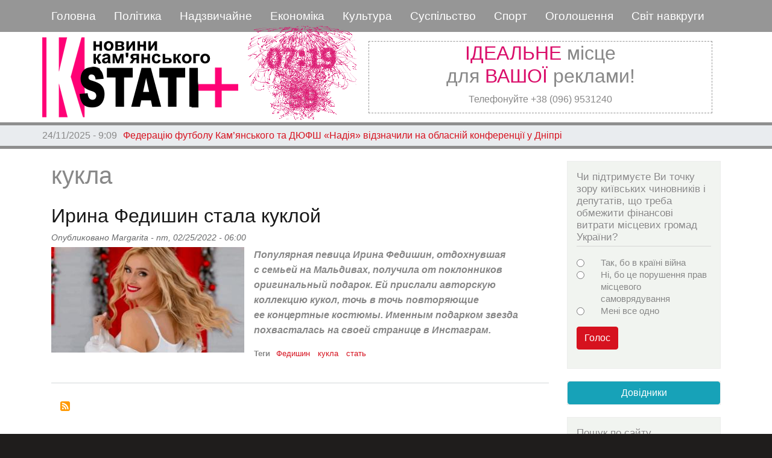

--- FILE ---
content_type: text/html; charset=UTF-8
request_url: https://www.kstati.dp.ua/ru/tags/kukla
body_size: 8739
content:
<!DOCTYPE html>
<html lang="ru" dir="ltr" prefix="content: http://purl.org/rss/1.0/modules/content/  dc: http://purl.org/dc/terms/  foaf: http://xmlns.com/foaf/0.1/  og: http://ogp.me/ns#  rdfs: http://www.w3.org/2000/01/rdf-schema#  schema: http://schema.org/  sioc: http://rdfs.org/sioc/ns#  sioct: http://rdfs.org/sioc/types#  skos: http://www.w3.org/2004/02/skos/core#  xsd: http://www.w3.org/2001/XMLSchema# ">
  <head>
 
<!-- Google tag (gtag.js) -->
<script async src="https://www.googletagmanager.com/gtag/js?id=G-V3EREHPVNP"></script>
<script>
  window.dataLayer = window.dataLayer || [];
  function gtag(){dataLayer.push(arguments);}
  gtag('js', new Date());

  gtag('config', 'G-V3EREHPVNP');
</script>


    <meta charset="utf-8" />
<link rel="canonical" href="https://www.kstati.dp.ua/ru/tags/kukla" />
<meta name="Generator" content="Drupal 8 (https://www.drupal.org)" />
<meta name="MobileOptimized" content="width" />
<meta name="HandheldFriendly" content="true" />
<meta name="viewport" content="width=device-width, initial-scale=1, shrink-to-fit=no" />
<script async="async" src="https://www.googletagmanager.com/gtag/js?id=G-GPJ4EB463V"></script>
<script>
  window.dataLayer = window.dataLayer || [];
  function gtag(){dataLayer.push(arguments);}
  gtag('js', new Date());

  gtag('config', 'G-GPJ4EB463V');
</script>
<meta http-equiv="x-ua-compatible" content="ie=edge" />
<link rel="shortcut icon" href="/sites/default/files/logo_lit3.jpg" type="image/jpeg" />
<link rel="delete-form" href="/ru/taxonomy/term/10725/delete" />
<link rel="edit-form" href="/ru/taxonomy/term/10725/edit" />
<link rel="latest-version" href="/ru/taxonomy/term/10725/latest" />
<link rel="alternate" type="application/rss+xml" title="кукла" href="https://www.kstati.dp.ua/ru/taxonomy/term/10725/feed" />

    <title>кукла | Кstati+</title>
    <link rel="stylesheet" media="all" href="/sites/default/files/css/css_KDNSgmxjOlB06jqCQ5GpNFU8l5e2wo3gE5M34wwsmmk.css" />
<link rel="stylesheet" media="all" href="/sites/default/files/css/css_P5ZihTUQkeCyiQBH2JY92-4NhGGqY8IJ0xk2gIeCmng.css" />
<link rel="stylesheet" media="all" href="//stackpath.bootstrapcdn.com/bootstrap/4.1.1/css/bootstrap.min.css" />
<link rel="stylesheet" media="all" href="/sites/default/files/css/css_ciNRWTb5_AnrBeNB3OS4Sg6Lbc2NQ5IvYfEyF9GJO44.css" />
<link rel="stylesheet" media="print" href="/sites/default/files/css/css_Z5jMg7P_bjcW9iUzujI7oaechMyxQTUqZhHJ_aYSq04.css" />

    
<!--[if lte IE 8]>
<script src="/sites/default/files/js/js_VtafjXmRvoUgAzqzYTA3Wrjkx9wcWhjP0G4ZnnqRamA.js"></script>
<![endif]-->

  
  </head>
  <body class="layout-one-sidebar layout-sidebar-second page-taxonomy-term-10725 page-vocabulary-tags page-view-taxonomy-term path-taxonomy">
    <a href="#main-content" class="visually-hidden focusable skip-link">
      Перейти к основному содержанию
    </a>
    
      <div class="dialog-off-canvas-main-canvas" data-off-canvas-main-canvas>
    <div id="page-wrapper">
  <div id="page">
    <header id="header" class="header" role="banner" aria-label="Шапка сайта">
                        <nav class="navbar" id="navbar-top">
                        
                <section class="row region region-top-header">
    <div id="block-zagolovokmobilnogomenyu" class="titul-mob-menu settings-tray-editable block block-block-content block-block-contentde9c94c7-0f5e-4b6c-be48-8ba197714092" data-drupal-settingstray="editable">
  
    
      <div class="content">
      
            <div class="clearfix text-formatted field field--name-body field--type-text-with-summary field--label-hidden field__item"><p>===МЕНЮ===</p>
</div>
      
    </div>
  </div>
<nav role="navigation" aria-labelledby="block-kstati-main-menu-menu" id="block-kstati-main-menu" class="settings-tray-editable block block-menu navigation menu--main" data-drupal-settingstray="editable">
            
  <h2 class="sr-only" id="block-kstati-main-menu-menu">Основная навигация</h2>
  

        
              <ul class="clearfix nav navbar-nav">
                    <li class="nav-item">
                          <a href="/index.php/ru" class="nav-link" data-drupal-link-system-path="&lt;front&gt;">Головна</a>
              </li>
                <li class="nav-item">
                          <a href="/index.php/ru/topic/politika" class="nav-link" data-drupal-link-system-path="topic/politika">Політика</a>
              </li>
                <li class="nav-item">
                          <a href="/index.php/ru/topic/kriminal" class="nav-link" data-drupal-link-system-path="topic/kriminal">Надзвичайне</a>
              </li>
                <li class="nav-item">
                          <a href="/index.php/ru/topic/ekonomika" class="nav-link" data-drupal-link-system-path="topic/ekonomika">Економіка</a>
              </li>
                <li class="nav-item">
                          <a href="/index.php/ru/topic/kultura" class="nav-link" data-drupal-link-system-path="topic/kultura">Культура</a>
              </li>
                <li class="nav-item">
                          <a href="/index.php/ru/topic/obschestvo" class="nav-link" data-drupal-link-system-path="topic/obschestvo">Суспільство</a>
              </li>
                <li class="nav-item">
                          <a href="/index.php/ru/topic/sport" class="nav-link" data-drupal-link-system-path="topic/sport">Спорт</a>
              </li>
                <li class="nav-item">
                          <a href="/index.php/ru/private-sell" class="nav-link" data-drupal-link-system-path="private-sell">Оголошення</a>
              </li>
                <li class="nav-item">
                          <a href="/index.php/ru/topic/smirapostrochke" class="nav-link" data-drupal-link-system-path="topic/smirapostrochke">Світ навкруги</a>
              </li>
        </ul>
  


  </nav>
<div id="block-zakrytiemobmenyu" class="close-mobile-menu settings-tray-editable block block-block-content block-block-content93599198-8fd6-4c01-a069-189ba7712f06" data-drupal-settingstray="editable">
  
    
      <div class="content">
      
            <div class="clearfix text-formatted field field--name-body field--type-text-with-summary field--label-hidden field__item"><img alt="Изображение удалено." data-entity-type="file" data-entity-uuid="f000406b-50e8-4101-a087-312005b33267" src="/sites/default/files/inline-images/close.png" title="Данное изображение было удалено. Из соображений безопасности разрешены только изображения на локальном домене." height="16" width="16" class="filter-image-invalid" /></div>
      
    </div>
  </div>

  </section>

                                  </nav>
                <nav class="navbar navbar-expand-lg" id="navbar-main">
                              <a href="/index.php/ru" title="Головна" rel="home" class="navbar-brand">
              <img src="/sites/default/files/logo_big3en.png" alt="Головна" class="img-fluid d-inline-block align-top" />
            
    </a>
    <div id="block-chasy" class="front_clock settings-tray-editable block block-block-content block-block-content894a1c53-7843-4281-bdfa-40a7cae3a0b9" data-drupal-settingstray="editable">
  
    
      <div class="content">
      
            <div class="clearfix text-formatted field field--name-body field--type-text-with-summary field--label-hidden field__item"><iframe src="https://kstati.dp.ua/sites/default/files/clock/clock5s.html" width="190" height="190" align="left">
    Ваш браузер не поддерживает плавающие фреймы!
 </iframe></div>
      
    </div>
  </div>
<div id="block-topreklama" class="top-reklama settings-tray-editable block block-block-content block-block-contentff7a7917-80ed-4b1a-ba04-cab2cdd33685" data-drupal-settingstray="editable">
  
    
      <div class="content">
      
            <div class="clearfix text-formatted field field--name-body field--type-text-with-summary field--label-hidden field__item"><h2 class="text-align-center"><span class="red">ІДЕАЛЬНЕ</span> місце<br />
для <span class="red">ВАШОЇ</span> реклами!</h2>

<p class="text-align-center">Телефонуйте +38 (096) 9531240</p>
</div>
      
    </div>
  </div>


                                          </nav>
    </header>
          <div class="highlighted">
        <aside class="container section clearfix" role="complementary">
            <div data-drupal-messages-fallback class="hidden"></div>


        </aside>
      </div>
            <div id="main-wrapper" class="layout-main-wrapper clearfix">
                     <div class="mainslider">
               <section class="row region region-slider">
    <div class="views-element-container poloska settings-tray-editable block block-views block-views-blockpoloska-novostey-block-1" id="block-views-block-poloska-novostey-block-1" data-drupal-settingstray="editable">
  
    
      <div class="content">
      <div class="col-auto"><div class="view view-poloska-novostey view-id-poloska_novostey view-display-id-block_1 js-view-dom-id-661db876e3fbe71944051ccb0b2aa58e1e57e07a781c096e623b40bf8b90969e">
  
    
      
      <div class="view-content row">
        <div class="skin-default">
    
    <div id="views_slideshow_cycle_main_poloska_novostey-block_1" class="views_slideshow_cycle_main views_slideshow_main">
    <div id="views_slideshow_cycle_teaser_section_poloska_novostey-block_1"  class="views_slideshow_cycle_teaser_section">
     <div id="views_slideshow_cycle_div_poloska_novostey-block_1_0"  class="views_slideshow_cycle_slide views_slideshow_slide views-row-1 views-row-odd">
      <div  class="views-row views-row-0 views-row-odd views-row-first">
  <div class="views-field views-field-created"><span class="field-content">24/11/2025 - 9:09</span></div><div class="views-field views-field-title"><span class="field-content"><a href="/uk/sport/federaciyu-futbolu-kamyanskogo-ta-dyufsh-nadiya-vidznachili-na-oblasniy-konferencii-u-dnipri" hreflang="uk">Федерацію футболу Кам’янського та ДЮФШ «Надія» відзначили на обласній конференції у Дніпрі</a></span></div>
</div>

  </div>

     <div id="views_slideshow_cycle_div_poloska_novostey-block_1_1"  class="views_slideshow_cycle_slide views_slideshow_slide views-row-2 views_slideshow_cycle_hidden views-row-even">
      <div  class="views-row views-row-1 views-row-even">
  <div class="views-field views-field-created"><span class="field-content">24/11/2025 - 8:47</span></div><div class="views-field views-field-title"><span class="field-content"><a href="/index.php/uk/proisshestviya/na-dnipropetrovschini-znayshli-mertvim-17-richnogo-khlopcya-yakiy-znik-2-dni-tomu" hreflang="uk">На Дніпропетровщині знайшли мертвим 17-річного хлопця, який зник 2 дні тому</a></span></div>
</div>

  </div>

     <div id="views_slideshow_cycle_div_poloska_novostey-block_1_2"  class="views_slideshow_cycle_slide views_slideshow_slide views-row-3 views_slideshow_cycle_hidden views-row-odd">
      <div  class="views-row views-row-2 views-row-odd">
  <div class="views-field views-field-created"><span class="field-content">24/11/2025 - 8:22</span></div><div class="views-field views-field-title"><span class="field-content"><a href="/index.php/uk/proisshestviya/na-dnipropetrovschini-zhinka-stribnula-z-vikna-foto-18" hreflang="uk">На Дніпропетровщині жінка стрибнула з вікна (фото +18)</a></span></div>
</div>

  </div>

     <div id="views_slideshow_cycle_div_poloska_novostey-block_1_3"  class="views_slideshow_cycle_slide views_slideshow_slide views-row-4 views_slideshow_cycle_hidden views-row-even">
      <div  class="views-row views-row-3 views-row-even">
  <div class="views-field views-field-created"><span class="field-content">24/11/2025 - 8:10</span></div><div class="views-field views-field-title"><span class="field-content"><a href="/index.php/uk/proisshestviya/u-kamyanskomu-nevidomiy-kinuv-granatu-u-pidizd" hreflang="uk">У Камʼянському невідомий кинув гранату у під&#039;їзд</a></span></div>
</div>

  </div>

     <div id="views_slideshow_cycle_div_poloska_novostey-block_1_4"  class="views_slideshow_cycle_slide views_slideshow_slide views-row-5 views_slideshow_cycle_hidden views-row-odd">
      <div  class="views-row views-row-4 views-row-odd">
  <div class="views-field views-field-created"><span class="field-content">24/11/2025 - 8:04</span></div><div class="views-field views-field-title"><span class="field-content"><a href="/index.php/uk/obschestvo/u-kamyanskomu-tramvay-no4-kursue-zminenim-marshrutom" hreflang="uk">У Кам&#039;янському трамвай №4 курсує зміненим маршрутом</a></span></div>
</div>

  </div>

     <div id="views_slideshow_cycle_div_poloska_novostey-block_1_5"  class="views_slideshow_cycle_slide views_slideshow_slide views-row-6 views_slideshow_cycle_hidden views-row-even">
      <div  class="views-row views-row-5 views-row-even views-row-last">
  <div class="views-field views-field-created"><span class="field-content">24/11/2025 - 7:59</span></div><div class="views-field views-field-title"><span class="field-content"><a href="/index.php/uk/obschestvo/grafiki-vidklyuchennya-svitla-u-kamyanskomu-na-sogodni-24-listopada" hreflang="uk">Графіки відключення світла у Кам&#039;янському на сьогодні, 24 листопада</a></span></div>
</div>

  </div>

  </div>

</div>


        </div>

    </div>
  
          </div>
</div>

    </div>
  </div>

  </section>

         </div>
              <div id="main" class="container">
          
          <div class="row row-offcanvas row-offcanvas-left clearfix">
              <main class="main-content col" id="content" role="main">
                <section class="section">
                  <a id="main-content" tabindex="-1"></a>
                    <div id="block-kstati-page-title" class="block block-core block-page-title-block">
  
    
      <div class="content">
      
  <h1 class="title">кукла</h1>


    </div>
  </div>
<div id="block-kstati-content" class="block block-system block-system-main-block">
  
    
      <div class="content">
      <div class="views-element-container col-auto"><div class="view view-taxonomy-term view-id-taxonomy_term view-display-id-page_1 js-view-dom-id-0455a654ca917c16926a9d712ca43b3d9117fab0b0cd8f0d3eeb511cbf41cf04">
  
    
      <div class="view-header">
      <div about="/ru/tags/kukla" typeof="schema:Thing" id="taxonomy-term-10725" class="taxonomy-term vocabulary-tags">
  
      <span property="schema:name" content="кукла" class="rdf-meta hidden"></span>

  <div class="content">
    
  </div>
</div>

    </div>
      
      <div class="view-content row">
          <div class="views-row">
    

<article data-history-node-id="89427" role="article" about="/ru/s-mira-po-strochke/irina-fedishin-stala-kukloy" typeof="schema:Article" class="node node--type-article node--promoted node--view-mode-teaser clearfix">
  <header>
    
          <h2 class="node__title">
        <a href="/ru/s-mira-po-strochke/irina-fedishin-stala-kukloy" rel="bookmark"><span property="schema:name" class="field field--name-title field--type-string field--label-hidden">Ирина Федишин стала куклой</span>
</a>
      </h2>
          <span property="schema:name" content="Ирина Федишин стала куклой" class="rdf-meta hidden"></span>
  <span property="schema:interactionCount" content="UserComments:0" class="rdf-meta hidden"></span>

          <div class="node__meta">
        <article typeof="schema:Person" about="/index.php/ru/user/49" class="profile">
  </article>

                  <em>
            Опубликовано <span rel="schema:author" class="field field--name-uid field--type-entity-reference field--label-hidden"><span lang="" about="/ru/user/49" typeof="schema:Person" property="schema:name" datatype="">Margarita</span></span>
 - <span property="schema:dateCreated" content="2022-02-25T04:00:00+00:00" class="field field--name-created field--type-created field--label-hidden">пт, 02/25/2022 - 06:00</span>
          </em>
                  <span property="schema:dateCreated" content="2022-02-25T04:00:00+00:00" class="rdf-meta hidden"></span>

      </div>
      </header>
  <div class="node__content clearfix">
    
            <div class="field field--name-field-image field--type-image field--label-hidden field__item">  <a href="/ru/s-mira-po-strochke/irina-fedishin-stala-kukloy">  <img property="schema:image" srcset="/sites/default/files/styles/max_325x325/public/2022-02/ShooterScreenshot-148-10-03-21.jpg?itok=9qUeYjU8 325w, /sites/default/files/styles/max_650x650/public/2022-02/ShooterScreenshot-148-10-03-21.jpg?itok=c39c3l_8 650w, /sites/default/files/styles/max_1300x1300/public/2022-02/ShooterScreenshot-148-10-03-21.jpg?itok=Xs2vknUF 700w" sizes="(min-width: 1290px) 325px, (min-width: 851px) 25vw, (min-width: 560px) 50vw, 100vw" src="/sites/default/files/styles/max_325x325/public/2022-02/ShooterScreenshot-148-10-03-21.jpg?itok=9qUeYjU8" alt="Федишин" typeof="foaf:Image" />

</a>
</div>
      
            <div property="schema:text" class="clearfix text-formatted field field--name-body field--type-text-with-summary field--label-hidden field__item"><p><em><strong>Популярная певица Ирина Федишин, отдохнувшая с семьей на Мальдивах, получила от поклонников оригинальный подарок. Ей прислали авторскую коллекцию кукол, точь в точь повторяющие ее концертные костюмы. Именным подарком звезда похвасталась на своей странице в Инстаграм.</strong></em></p></div>
      <div class="field field--name-field-tags field--type-entity-reference field--label-inline clearfix">
      <h3 class="field__label inline">Теги</h3>
    <ul class='links field__items'>
          <li><a href="/ru/tags/fedishin" property="schema:about" hreflang="ru">Федишин</a></li>
          <li><a href="/ru/tags/kukla" property="schema:about" hreflang="ru">кукла</a></li>
          <li><a href="/ru/tags/stat" property="schema:about" hreflang="ru">стать</a></li>
      </ul>
</div>

  </div>
</article>

  </div>

    </div>
  
              
              <div class="feed-icons">
      <a href="https://www.kstati.dp.ua/ru/taxonomy/term/10725/feed" class="feed-icon">
  Подписаться на кукла
</a>

    </div>
  </div>
</div>

    </div>
  </div>


                </section>
              </main>
                                      <div class="sidebar col-md-3 order-last" id="sidebar_second">
                <aside class="section" role="complementary">
                    <div class="poll-view block poll settings-tray-editable block-poll block-poll-recent-block" id="block-mostrecentpoll" data-drupal-settingstray="editable">
  
      <h2>Чи підтримуєте Ви точку зору київських чиновників і депутатів, що треба обмежити фінансові витрати місцевих громад України?</h2>
    
      <div class="content">
      <div class="col-auto">
<form class="poll-view-form-164 poll-view-form" data-drupal-selector="poll-view-form-164" action="/uk/poll/164?destination=/ru/tags/kukla" method="post" id="poll-view-form-164" accept-charset="UTF-8">
  
<div class="poll">
  <div class="vote-form">
    
    <fieldset data-drupal-selector="edit-choice" id="edit-choice--wrapper" class="fieldgroup form-composite js-form-item form-item js-form-wrapper form-group col-auto">
      <legend>
    <span class="visually-hidden fieldset-legend">Choices</span>
  </legend>
  <div class="fieldset-wrapper">
            <div id="edit-choice" class="radio">

                
  <div class="js-form-item js-form-type-radio radio form-check js-form-item-choice form-item-choice">
                <input data-drupal-selector="edit-choice-555" type="radio" id="edit-choice-555" name="choice" value="555" class="form-radio form-check-input">
          <label  class="js-form-item js-form-type-radio radio form-check js-form-item-choice form-item-choice form-check-label" for="edit-choice-555">
        Так, бо в країні війна
      </label>
                  </div>


                
  <div class="js-form-item js-form-type-radio radio form-check js-form-item-choice form-item-choice">
                <input data-drupal-selector="edit-choice-556" type="radio" id="edit-choice-556" name="choice" value="556" class="form-radio form-check-input">
          <label  class="js-form-item js-form-type-radio radio form-check js-form-item-choice form-item-choice form-check-label" for="edit-choice-556">
        Ні, бо це порушення прав місцевого самоврядування
      </label>
                  </div>


                
  <div class="js-form-item js-form-type-radio radio form-check js-form-item-choice form-item-choice">
                <input data-drupal-selector="edit-choice-557" type="radio" id="edit-choice-557" name="choice" value="557" class="form-radio form-check-input">
          <label  class="js-form-item js-form-type-radio radio form-check js-form-item-choice form-item-choice form-check-label" for="edit-choice-557">
        Мені все одно
      </label>
                  </div>
</div>

          </div>
</fieldset>


    <div data-drupal-selector="edit-actions" class="form-actions js-form-wrapper form-group col-auto" id="edit-actions"><button data-drupal-selector="edit-vote" type="submit" id="edit-vote" name="op" value="Голос" class="button button--primary js-form-submit form-submit btn btn-primary">Голос</button>
</div>

  </div>
<input autocomplete="off" data-drupal-selector="form-m83b5zsdt-adcuambgbzutjpfetgldp-clndmrqnx0s" type="hidden" name="form_build_id" value="form-M83B5zSDt-ADCuaMBgbZutJPfeTGldP_CLndmrqnX0s" class="form-control" />
<input data-drupal-selector="edit-poll-view-form-164" type="hidden" name="form_id" value="poll_view_form_164" class="form-control" />
<input data-drupal-selector="edit-honeypot-time" type="hidden" name="honeypot_time" value="Qh4u84e6cFkORbr_S-25Brm92n1nDhjiSKf77Luk-1E" class="form-control" />
<div class="url-textfield js-form-wrapper form-group col-auto" style="display: none !important;">


  <fieldset class="js-form-item js-form-type-textfield form-type-textfield js-form-item-url form-item-url form-group col-auto">
          <label for="edit-url">Leave this field blank</label>
                <input autocomplete="off" data-drupal-selector="edit-url" type="text" id="edit-url" name="url" value="" size="20" maxlength="128" class="form-text form-control" />

                  </fieldset>
</div>

</div>

</form>
</div>

    </div>
  </div>
<div id="block-spravochniki" class="block-transparent block-button settings-tray-editable block block-block-content block-block-contenta47ac4f1-5028-45f7-b038-d1596972f00e" data-drupal-settingstray="editable">
  
    
      <div class="content">
      
            <div class="clearfix text-formatted field field--name-body field--type-text-with-summary field--label-hidden field__item"><p><a class="btn btn-info" href="/topic/spravochniki">Довідники</a></p>
</div>
      
    </div>
  </div>
<div id="block-poiskposaytu" class="settings-tray-editable block block-block-content block-block-content25b90229-462f-43b2-bc08-10511c91c3bf" data-drupal-settingstray="editable">
  
      <h2>Пошук по сайту</h2>
    
      <div class="content">
      
            <div class="clearfix text-formatted field field--name-body field--type-text-with-summary field--label-hidden field__item"><a href="/search-node" class="btn btn-info" role="button">Пошук</a></div>
      
    </div>
  </div>


                </aside>
              </div>
                      </div>
        </div>
    </div>
        <footer class="site-footer">
              <div class="container">
                      <div class="site-footer__top clearfix">
                <section class="row region region-footer-first">
    <nav role="navigation" aria-labelledby="block-kstati-footer-menu" id="block-kstati-footer" class="settings-tray-editable block block-menu navigation menu--footer" data-drupal-settingstray="editable">
            
  <h2 class="sr-only" id="block-kstati-footer-menu">Меню в подвале</h2>
  

        
              <ul class="clearfix nav navbar-nav">
                    <li class="nav-item">
                <a href="/index.php/ru/contact" class="nav-link" data-drupal-link-system-path="contact">Контакт</a>
              </li>
                <li class="nav-item">
                <a href="/index.php/ru/node/53022" title="Розміщення реклами" class="nav-link" data-drupal-link-system-path="node/53022">Розміщення реклами</a>
              </li>
        </ul>
  


  </nav>

  </section>

                <section class="row region region-footer-second">
    <div id="block-nizsaytaopisanie" class="fut-50 settings-tray-editable block block-block-content block-block-content31b0b143-bfd6-46bb-b06a-6b0331ae8283" data-drupal-settingstray="editable">
  
    
      <div class="content">
      
            <div class="clearfix text-formatted field field--name-body field--type-text-with-summary field--label-hidden field__item"><p>© Copyright "Kstati+ новини Кам'янського (Дніпродзержинська)" 2010-2024. Всі права захищені. Розробка та підтримка <a href="http://klew.dp.ua">klew</a>. Передрук матеріалів дозволяється лише за умови вказівки джерела у вигляді активного посилання на ресурс kstati.dp.ua*.</p>
</div>
      
    </div>
  </div>

  </section>

              
              
            </div>
                            </div>
    </footer>
  </div>
</div>

  </div>

    
    <script type="application/json" data-drupal-selector="drupal-settings-json">{"path":{"baseUrl":"\/","scriptPath":null,"pathPrefix":"ru\/","currentPath":"taxonomy\/term\/10725","currentPathIsAdmin":false,"isFront":false,"currentLanguage":"ru"},"pluralDelimiter":"\u0003","suppressDeprecationErrors":true,"ajaxPageState":{"libraries":"bootstrap_barrio\/form,bootstrap_barrio\/global-styling,bootstrap_barrio\/node,colorbox\/default,colorbox_inline\/colorbox_inline,colorbox_load\/colorbox_load,core\/html5shiv,core\/jquery.form,core\/picturefill,kstati\/bootstrap_cdn,kstati\/global-styling,ng_lightbox\/ng_lightbox,poll\/drupal.poll-links,system\/base,views\/views.module,views_slideshow\/jquery_hoverIntent,views_slideshow\/widget_info,views_slideshow_cycle\/jquery_cycle,views_slideshow_cycle\/json2,views_slideshow_cycle\/views_slideshow_cycle","theme":"kstati","theme_token":null},"ajaxTrustedUrl":{"\/uk\/poll\/164?destination=\/ru\/tags\/kukla":true,"\/ru\/poll\/164?ajax_form=1\u0026view_mode=block":true},"colorbox":{"opacity":"0.85","current":"{current} \u0438\u0437 {total}","previous":"\u00ab \u041f\u0440\u0435\u0434\u044b\u0434\u0443\u0449\u0438\u0439","next":"\u0421\u043b\u0435\u0434\u0443\u044e\u0449\u0438\u0439 \u00bb","close":"Close","maxWidth":"98%","maxHeight":"98%","fixed":true,"mobiledetect":true,"mobiledevicewidth":"480px"},"viewsSlideshowCycle":{"#views_slideshow_cycle_main_poloska_novostey-block_1":{"num_divs":6,"id_prefix":"#views_slideshow_cycle_main_","div_prefix":"#views_slideshow_cycle_div_","vss_id":"poloska_novostey-block_1","effect":"scrollLeft","transition_advanced":1,"timeout":3000,"speed":700,"delay":0,"sync":1,"random":0,"pause":1,"pause_on_click":0,"action_advanced":1,"start_paused":0,"remember_slide":0,"remember_slide_days":1,"pause_in_middle":0,"pause_when_hidden":0,"pause_when_hidden_type":"full","amount_allowed_visible":"","nowrap":0,"fixed_height":1,"items_per_slide":1,"items_per_slide_first":0,"items_per_slide_first_number":1,"wait_for_image_load":1,"wait_for_image_load_timeout":3000,"cleartype":1,"cleartypenobg":1,"advanced_options":"{\u0022width\u0022:\u00221000\u0022}","advanced_options_choices":"width","advanced_options_entry":1000}},"viewsSlideshow":{"poloska_novostey-block_1":{"methods":{"goToSlide":["viewsSlideshowPager","viewsSlideshowSlideCounter","viewsSlideshowCycle"],"nextSlide":["viewsSlideshowPager","viewsSlideshowSlideCounter","viewsSlideshowCycle"],"pause":["viewsSlideshowControls","viewsSlideshowCycle"],"play":["viewsSlideshowControls","viewsSlideshowCycle"],"previousSlide":["viewsSlideshowPager","viewsSlideshowSlideCounter","viewsSlideshowCycle"],"transitionBegin":["viewsSlideshowPager","viewsSlideshowSlideCounter"],"transitionEnd":[]},"paused":0}},"ajax":{"edit-vote":{"callback":"::ajaxReplaceForm","url":"\/ru\/poll\/164?ajax_form=1\u0026view_mode=block","event":"mousedown","keypress":true,"prevent":"click","dialogType":"ajax","submit":{"_triggering_element_name":"op","_triggering_element_value":"\u0413\u043e\u043b\u043e\u0441"}}},"user":{"uid":0,"permissionsHash":"2d79e775ba16a30b5a5064b1ff7f336dd150b98b2819f7a2eaae66f7876f831a"}}</script>
<script src="/sites/default/files/js/js_wCXpXjypHfg-HDcG7eGkwUuTbe-RY8IruwK8NmoU_FU.js"></script>
<script src="//cdnjs.cloudflare.com/ajax/libs/popper.js/1.14.3/umd/popper.min.js"></script>
<script src="//stackpath.bootstrapcdn.com/bootstrap/4.1.1/js/bootstrap.min.js"></script>
<script src="/sites/default/files/js/js_wA7OfISMlcXb7epgO6vhYVJT8V-Y8bHrlF9YpkTQ884.js"></script>


  </body>
</html>


--- FILE ---
content_type: text/html
request_url: https://kstati.dp.ua/sites/default/files/clock/clock5s.html
body_size: 392
content:
<!doctype html>
<html>
<head>
 <style type="text/css">body{margin:0px;padding:0px;}
 </style>
<meta charset="utf-8">
<title>Часы "Кстати+"</title>
 <script type="text/javascript" src="https://code.jquery.com/jquery-1.7.1.js"></script>
 <script type="text/javascript" src="clock5s.js"></script>

</head>

<body>
<canvas id="canvas" width="180" height="180"></canvas>
</body>
</html>


--- FILE ---
content_type: text/css
request_url: https://www.kstati.dp.ua/sites/default/files/css/css_ciNRWTb5_AnrBeNB3OS4Sg6Lbc2NQ5IvYfEyF9GJO44.css
body_size: 2665
content:
.path-frontpage #main-wrapper{background-color:#e2e2e2;padding-top:20px;}.sidebar .block-transparent{margin:0 0 10px 0;padding:0;}.sidebar .block-transparent img{width:100%;height:auto;}#header #navbar-top{background-color:#969696}.header .navbar{background:#969696;padding:0;}.header .navbar .region-top-header{width:1140px;margin:0 auto;}.header .navbar ul{flex-direction:row;}.header .navbar ul li{float:left;padding:5px 15px;background:#969696;color:white;font-size:1.16em;}.header .navbar ul li a{color:white;}.header .navbar ul li:hover{background:#da0e6a;}.header .navbar ul li.active{background:#af4f63;}.titul-mob-menu{display:none;}.close-mobile-menu{display:none;}.featured-top{background:#969696;}.featured-top h2{color:white;text-align:center;}.featured-top .view-content{width:1140px;display:flex;display:-webkit-flex;}.featured-top .views-row{width:210px;margin:0 auto;}.featured-top .views-field-field-image img{padding:3px;border:1px solid #CCCCCC;background-color:white;}.featured-top .views-field-title{max-height:50px;overflow:hidden;}.featured-top .views-field-title a{color:white;line-height:0.9em;}.header .navbar-expand-lg{width:1140px;margin:0 auto;}.front_clock iframe{border:none;}.block-block-content894a1c53-7843-4281-bdfa-40a7cae3a0b9{height:160px;margin-top:-10px;}.top-reklama{border:1px dashed #969696;margin:10px;height:120px;width:50%;}.top-reklama .red{color:#da0e6a;}.node--type-article .node__content img{float:none;width:100%;height:auto;}.node--type-article .node__content .field--name-body{display:table;}.path-frontpage .front-block{width:48%;float:left;background-color:white;padding:15px;margin-bottom:20px;margin-right:4%;}.path-frontpage .front-block h2,.path-frontpage .front-block-gorizont h2{color:#da0e6a;}.path-frontpage .front-block-last{margin-right:0;}.path-frontpage .front-block-gorizont{width:100%;float:left;background-color:white;padding:15px;margin-bottom:20px;}.path-frontpage .front-block-glavnaya{width:100%;background-color:#e3fff3;padding:15px 15px 0 15px;}.path-frontpage .front-block-glavnaya .view-content{display:block;}.path-frontpage .front-block-glavnaya .view-content .views-field-body,.path-frontpage .front-block-glavnaya2 .view-content .views-field-body,.path-frontpage .block-blue .view-content .views-field-body{color:#323232;font-weight:500;}.path-frontpage .front-block-glavnaya2{background-color:#e3fff3;padding:15px 15px 0 15px;width:100%;}.path-frontpage .front-block-gorizont .row{display:flex;}.path-frontpage .front-block-gorizont .views-row{width:48%;float:left;margin:10px auto;}.path-frontpage .front-block-glavnaya2 .views-row{width:48%;float:left;margin:10px auto;}.path-frontpage .views-row{margin-bottom:15px;}.path-frontpage .front-block img{width:40%;height:auto;float:left;margin:0em 1em 0.5em 0;padding:6px;border:1px solid #CCCCCC;background-color:white;-webkit-filter:grayscale(80%);filter:grayscale(80%);transition:all,0.3s,easy-in-out;}.path-frontpage .front-block-gorizont img{width:40%;height:auto;float:left;margin:0em 1em 0.5em 0;padding:6px;border:1px solid #CCCCCC;background-color:white;-webkit-filter:grayscale(80%);filter:grayscale(80%);transition:all,0.3s,easy-in-out;}.path-frontpage .front-block img:hover,.path-frontpage .front-block-gorizont img:hover{-webkit-filter:grayscale(0%);filter:grayscale(0%);}.front-block .views-field-created,.front-block-gorizont .views-field-created{background:#969696;color:white;text-align:right;padding:2px 5px;}.front-block .views-field-title{margin:8px 0 3px 0;text-align:right;}.front-block-gorizont .views-field-title{margin:8px 0 3px 0;text-align:left;}.front-block .views-field-title a,.front-block-gorizont .views-field-title a{text-decoration:none;color:#000;font-size:1.2em;font-weight:700;line-height:1.0em;transition:all,0.3s,easy-in-out;}.front-block-obvodka .views-field-title{line-height:1.2em;margin-bottom:5px;}.front-block .views-field-title a:hover,.front-block-gorizont .views-field-title a:hover{color:#da0e6a;}.front-block .views-field-body{font-size:1.0em;font-weight:200;line-height:1.2em;text-decoration:none;font-style:normal;max-height:58px;overflow:hidden;}.front-block-gorizont .views-field-body{font-size:1.0em;font-weight:200;line-height:1.2em;text-decoration:none;font-style:normal;}.front-block-obvodka .views-field-body{line-height:1.2em;}.path-frontpage .block-blue{background-color:#eaecff;}.path-frontpage .front-block-obvodka{width:48%;float:left;margin-bottom:20px;border:3px solid #fff;margin-right:4%;border-radius:5px;}.path-frontpage .front-block-obvodka-last{margin-right:0;}.path-frontpage .front-block-obvodka h2{color:#fff;background:#da0e6a;padding:5px;}.path-frontpage .front-block-obvodka .views-row{background:#fff;border-radius:5px;border:1px solid #fff;margin:13px;padding:10px;transition:all,0.3s,easy-in-out;}.path-frontpage .front-block-obvodka .views-row:hover{-webkit-box-shadow:0px 0px 10px 1px rgba(0,0,0,0.55);-moz-box-shadow:0px 0px 10px 1px rgba(0,0,0,0.55);box-shadow:0px 0px 10px 1px rgba(0,0,0,0.55);}.front-block-obvodka .views-field-field-image img{width:100%;height:auto;}.front-block-obvodka .views-field-created{background:#969696;color:white;text-align:right;padding:2px 5px;}.front-block-obvodka .views-field-title{font-size:1.2em;font-weight:700;}.block-poll .contextual-region{padding:0;}.block-poll .contextual-region .btn-primary{background-color:#da0e6a;border-color:#d6121f;}.block-poll .contextual-region .poll-view-form-1 .form-group{display:flex;}.block-poll .contextual-region .poll-view-form-1 .form-group button{margin:10px auto 0 auto;}.block-poll .content .col-auto{padding:0;}.path-frontpage .mainslider{display:none;}.mainslider{background-color:#e9ecef;border-top:5px solid #8f8f8f;border-bottom:5px solid #8f8f8f;margin-bottom:20px;}.mainslider .region-slider{width:1140px;margin:0 auto;}.poloska{margin:5px 0;}.poloska .views-field-created{float:left;margin-right:10px;}.poloska .views-row{width:1100px;}.path-topic .node__meta{float:none;margin:20px 0;}.path-topic .field--name-field-tags h3,.path-taxonomy .field--name-field-tags h3{font-weight:700;float:left;margin:3px 5px 0 0;}.path-node .node__meta{float:right;margin:-40px 10px 20px 0;}.path-node .field--name-field-tags{margin:10px 0 20px 0;}.path-node .field--name-field-tags h3{font-weight:700;float:left;margin:2px 3px 0 0;}.path-node .field--name-field-tags li{margin:0 5px 0 0;}.path-node .field--name-field-tags li a{padding:5px;color:#fff;background-color:#da0e6a;}.sidebar .panel-group{max-width:100%;}.sidebar .panel-group .card .btn-link{max-width:100%;white-space:normal;line-height:1em;font-size:0.7em;color:#d6121f;transition:all,0.3s,easy-in-out;}.sidebar .panel-group .card .btn-link:hover{text-decoration:none;color:#000;}#page-wrapper footer .region-footer-second{width:70%;margin:0;}#page-wrapper footer .region-footer-second .block{margin:0;}.path-search-node .content .views-row{margin-bottom:15px;}.sidebar .block-button{margin:0 0 20px 0;}.sidebar .block-button p{margin:0;}.block-button a{width:100%;}@media (max-width:480px){.navbar-brand{margin:0 auto;}.header .navbar-expand-lg{width:100%;}#block-chasy{float:left;margin:-20px auto 10px auto;}.top-reklama{width:100%;border:none;}#block-topreklama{outline:none;}#block-topreklama img{width:100%;}.top-prosmotr .view-content{margin:0 auto;}.featured-top .view-content{width:100%;}.featured-top .views-row{width:180px;margin:0 auto;}.path-frontpage .front-block,.path-frontpage .front-block-last,.path-frontpage .front-block-gorizont .views-row,.path-frontpage .front-block-glavnaya2 .views-row{width:100%;}.front-block .views-field-body,.front-block-last .views-field-body,.front-block-gorizont .views-field-body{max-height:none;overflow:visible;}.mainslider .region-slider{width:100%;padding:10px;}.mainslider .region-slider .poloska{max-width:100%;}.mainslider .region-slider .poloska .skin-default{overflow:hidden;}.poloska .views-row{width:76%;padding:5px 0px;}.header .navbar .region-top-header{width:100%;}.titul-mob-menu{display:block;position:relative;margin:10px auto;}.titul-mob-menu .field--name-body p{color:white;font-size:3em;font-weight:700;margin:0;}#block-kstati-main-menu{transition:all,1s,easy-in-out;margin:-60px 0 0 0;}#block-kstati-main-menu ul.moby-button{height:60px;overflow:hidden;}#block-kstati-main-menu ul.mbfull{height:auto;z-index:100;position:relative;}#block-kstati-main-menu ul.moby-button li{float:none;width:100%;}#block-kstati-main-menu ul.moby-button li:first-child{margin-top:60px;}.mbfull-close{display:block;position:absolute;bottom:10px;right:10px;z-index:500;}}@media (max-width:1200px){.navbar-brand{margin:0 auto;}.header .navbar-expand-lg{width:100%;}#block-chasy{float:left;margin:-20px auto 10px auto;}.featured-top .view-content{width:100%;}.featured-top .views-row{width:230px;margin:0 auto;}}@media (max-width:450px){#block-kstati-page-title h1{margin-bottom:50px;}}.old7 .views-field-title a{color:#000;}.old7 .views-field-title a:hover{text-decoration:none;color:#da0e6a;}.old7 img{padding:3px;border:1px solid #CCCCCC;background-color:white;}.page-view-chastnnye-obyavleniya .col-12{margin-bottom:20px;}.page-view-chastnnye-obyavleniya .views-field-title a{font-size:1.2em;}.page-view-chastnnye-obyavleniya .views-field-field-razdel-cho{position:absolute;top:10px;left:7px;padding:5px;background-color:red;color:white;}.clean-block{padding:0 !important;}
body{color:#888888;background:#1f1d1c;}#page,#main-wrapper,.region-primary-menu .menu-item a.is-active,.region-primary-menu .menu-item--active-trail a{background:#ffffff;}.tabs ul.primary li a.is-active{background-color:#ffffff;}.tabs ul.primary li.is-active a{background-color:#ffffff;border-bottom-color:#ffffff;}#navbar-top{background-color:#d9d9d9;}#navbar-main{background-color:#ffffff;}a,.link{color:#d6121f;}a:hover,a:focus,.link:hover,.link:focus{color:#ff0f0f;}a:active,.link:active{color:#ff4545;}.page-item.active .page-link{background-color:#d6121f;border-color:#d6121f;}.page-link,.page-link:hover{color:#d6121f;}.sidebar .block{background-color:#f1f4f0;border-color:#ededed;}.btn-primary{background-color:#d6121f;border-color:#d6121f;}.btn-primary:hover,.btn-primary:focus{background-color:#a90f19;}.site-footer{background:#1f1d1c;}.region-header,.region-header a,.region-header li a.is-active,.region-header .site-branding__text,.region-header .site-branding,.region-header .site-branding__text a,.region-header .site-branding a,.region-secondary-menu .menu-item a,.region-secondary-menu .menu-item a.is-active{color:#fffeff;}[dir="rtl"] .color-form .color-palette{margin-left:0;margin-right:20px;}[dir="rtl"] .color-form .form-item label{float:right;}[dir="rtl"] .color-form .color-palette .lock{right:-20px;left:0;}
.form-required::after{content:'';vertical-align:super;display:inline-block;background-image:url(/themes/contrib/bootstrap_barrio/images/required.svg);background-repeat:no-repeat;background-size:7px 7px;width:7px;height:7px;margin:0 0.3em;}.form-row>fieldset,.form-row>div{padding-right:5px;padding-left:5px;flex:0 0 auto;width:auto;max-width:none;}.form-row .form-actions{align-self:flex-end;}form .filter-wrapper{padding-left:0;padding-right:0;margin-left:1rem;margin-right:1rem;}form .form-type-textarea{margin-bottom:0;}


--- FILE ---
content_type: application/javascript
request_url: https://kstati.dp.ua/sites/default/files/clock/clock5s.js
body_size: 1891
content:
$(window).load(function(){
var threshold = 1000;
var tweenTime = 800;
var fps = 60;
var tweens = [], dots = [];
var TIME = 1000/fps;
var fontsize = 60;
var Size = fontsize*fontsize;
var SEC = 0, MIN = 1, HOUR = 2, CRN = 3;

var canvas = document.getElementById('canvas');
var text  = document.getElementById('Text');
var times = [];
var ex,ey;
function TimeText(T, x, y){
  this.x = x;
  this.y = y;
  this.T = T;
  var c = document.createElement('canvas');
  this.c = c;
  c.width  = fontsize;
  c.height = fontsize;
  var ctx = c.getContext('2d');
  ctx.font = (fontsize*0.8|0) + "px serif";
  ctx.fillStyle = 'red';
  ctx.textAlign = 'center';
  ctx.textBaseline = 'middle';
  //document.body.appendChild(c);
  this.ctx = ctx;
}
TimeText.prototype.setText = function setText(text, now) {
  var ctx = this.ctx;
  var X = this.x, Y = this.y;
  ctx.clearRect(0,0,fontsize,fontsize);
  ctx.fillText(text, fontsize/2, fontsize/2);
  var data = ctx.getImageData(0, 0, fontsize, fontsize-2).data;
  var n = dots.length;
  var t = this.T;
  while(n){
    n--;
    if(dots[n][2] === t){
      setPixel(dots[n][0], dots[n][1], 0, 0, 0, 245);
      dots.splice(n, 1);
    }
  }
  for(var y = 0, yl = fontsize; y < yl; y++){
    for(var x = 0, xl = fontsize; x < xl; x++){
      var id = x + y * fontsize, idx = id*4;
      if (data[idx]===255) {
        var _x, _y, r = Math.random();
        _x = t ? width /2 : x*1.66+X-fontsize/3;
        _y = t ? 0        : y*1.66+Y-fontsize/3;
        var d = [
          _x,
          _y,
          t,
          true
        ];
        var _i = dots.push(d);
        moveDot(now, _i, d, [x+X, y+Y], t?Math.random()*2-0.5:Math.random(), Math.random());
      }
    }
  }
};
var width = canvas.width;
var height = canvas.height;
canvas.style.left = (document.documentElement.clientWidth -width )/2+'px';
canvas.style.top  = (document.documentElement.clientHeight-height)/2+'px';
var bitmap = canvas.getContext('2d');
var pixels = bitmap.getImageData(0, 0, width, height);
var data = pixels.data;
function setPixel(x, y, r, g, b, a){
  if (x >= 0 && x < width && y >= 0 && y < height) {
    var idx = ((x|0) + (y|0) * width)*4;
    data[idx+0] = r;
    data[idx+1] = g;
    data[idx+2] = b;
    data[idx+3] = a;
  }
}
function faidout(){
  for (var i = 3, l = data.length;i < l;i+=4){
    var a = data[i];
    if (a === 0){
    } else if(a < 246) {
      if (a < 36) {
        data[i] = 0;
      } else if (a < 66) {
        data[i] *= 0.96;
      } else {
        data[i] *= 0.95;
      }
    } else {
      data[i]--;
    }
  }
}

var sec = -1 , Sec  = new TimeText(SEC,  (width - fontsize)/2,     (height - fontsize)*3/4),
    min = -1 , Min  = new TimeText(MIN,  width/2 ,                 (height - fontsize)*1/5),
    crn = -1 , Crn  = new TimeText(CRN,  width/2 - fontsize*0.55,  (height - fontsize)*1/6),
    hour = -1, Hour = new TimeText(HOUR, width/2 - fontsize*11/10, (height - fontsize)*1/5);
Crn.setText(':', +new Date);
setInterval(function(){
  var now = new Date,
  _now = +now,
  now_h = now.getHours();
  now_m = now.getMinutes();
  now_s = now.getSeconds();
  if (now_s !== sec) {
    sec = now_s;
    Sec.setText(('0'+sec).slice(-2), _now);
  }
  if (now_m !== min) {
    min = now_m;
    Min.setText(('0'+min).slice(-2), _now);
  }
  if (now_h !== hour) {
    hour = now_h;
    Hour.setText(('0'+hour).slice(-2), _now);
  }
  motionTween(_now);
  var n = dots.length;
  while(n) {
    n--;
    var d = dots[n];
    var t = d[2];
    setPixel(d[3] ? d[0] : d[0]+Math.random()*5,d[3] ? d[1] : d[1]+Math.random()*5, 218, 14, 106, 245);
  }
  bitmap.putImageData(pixels, 0, 0);
  faidout();
},TIME);

function motionTween(now) {
  var A, a, ta, t, ex, ey, tweenTime, seedx, seedy;
  var n = tweens.length;
  while (n) {
    n--;
    A = tweens[n];
    if(A) {
      a = A.a;
      seedx = A.seedx;
      seedy = A.seedy;
      tweenTime = A.tweenTime;
      ta = A.tween;
      t = now - ta[0];
      if (t < tweenTime) {
        a[0] = bezier2(Math.min(t/tweenTime, 1), ta[1][0], width *seedx, ta[2][0]);
        a[1] = bezier2(Math.min(t/tweenTime, 1), ta[1][1], height*seedy, ta[2][1]);
      } else {
        a[0] = ta[2][0];
        a[1] = ta[2][1];
        a[3] = false;
        tweens.splice(n,1);
      }
    }
  }
}
function bezier2(t, p0, p1, p2) {
  return (1-t) * (1-t) * p0 + 2 * t * (1-t) * p1 + t * t * p2;
}
function moveDot(now, i, dot, pos, sx, sy) {
  var time = !dot[2] ? 0 :
    (dot[2] === 1) ? 60*1000*Math.random()*Math.random()*Math.random() :
    (dot[2] === 2) ? 60*1000*Math.random()*Math.random() :
    -500;
  tweens.push({
    a:dot,
    tweenTime:(tweenTime + time)*Math.random(),
    tween:[now, dot.slice(), pos],
    seedx:sx,
    seedy:sy
  });
}
document.body.onmousedown = function(e){
  var n = dots.length;
  var t = this.T;
  var s = +new Date;
  while(n){
    n--;
    var d = dots[n];
    if(!d[3]){
      var x = d[0], y = d[1];
      d[0] = Math.random()*width;
      d[1] = Math.random()*height;
      d[3] = true;
      moveDot(s, n, d, [x,y], Math.random(), Math.random());
    }
  }
  return false;
};

});